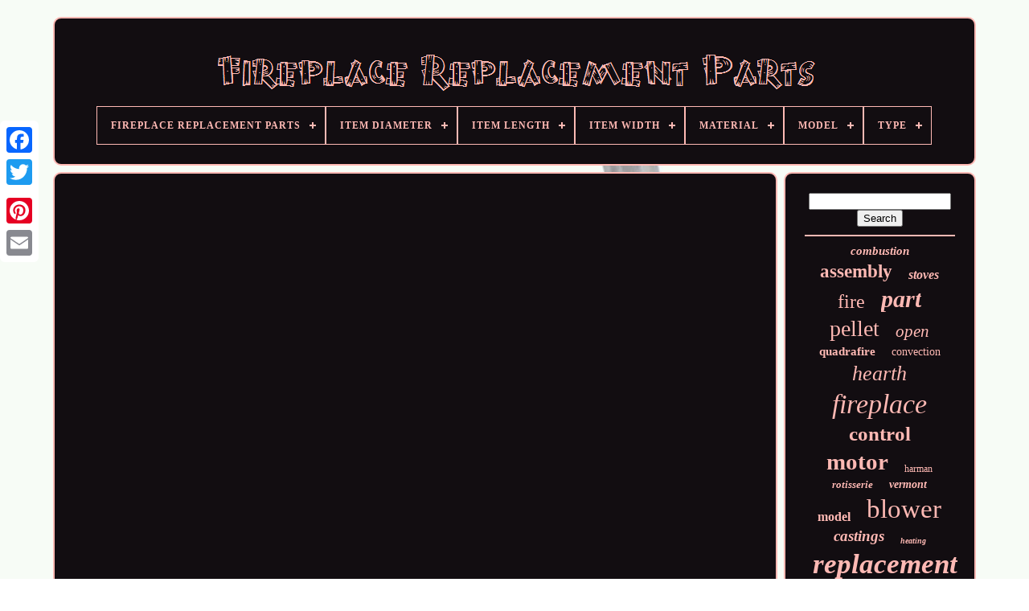

--- FILE ---
content_type: text/html
request_url: https://antiquefireplacereplacementparts.com/top_10_fireplace_replacement_parts_to_buy_in_usa_2021_price_u0026_review.htm
body_size: 3929
content:
  <!DOCTYPE HTML>

 	  

 	<HTML>



	
<HEAD> 

	  <TITLE>	  
 
	 Top 10 Fireplace Replacement Parts To Buy In Usa 2021 Price U0026 Review 	  </TITLE>	
	
	
		 <META	CONTENT='text/html; charset=UTF-8'	HTTP-EQUIV='content-type'>
	
<META CONTENT='width=device-width, initial-scale=1' NAME='viewport'>	  
	
	  <LINK  HREF='https://antiquefireplacereplacementparts.com/jamonokoq.css'	TYPE='text/css'  REL='stylesheet'>  
	 
<LINK  HREF='https://antiquefireplacereplacementparts.com/hofuv.css'  REL='stylesheet' TYPE='text/css'>  

		 
	<SCRIPT  TYPE='text/javascript'   SRC='https://code.jquery.com/jquery-latest.min.js'> 
 </SCRIPT>	

	 
 <SCRIPT  SRC='https://antiquefireplacereplacementparts.com/dolycib.js'	ASYNC TYPE='text/javascript'>
</SCRIPT> 	
	
<SCRIPT TYPE='text/javascript' SRC='https://antiquefireplacereplacementparts.com/rysalot.js'>		
</SCRIPT>	 
	  
 <SCRIPT   TYPE='text/javascript' SRC='https://antiquefireplacereplacementparts.com/gigykelaqu.js' ASYNC> 

 	    </SCRIPT>
	 <SCRIPT TYPE='text/javascript' ASYNC SRC='https://antiquefireplacereplacementparts.com/loleqo.js'>	</SCRIPT>

	
	  
 <SCRIPT TYPE='text/javascript'> 	  var a2a_config = a2a_config || {};a2a_config.no_3p = 1;    	</SCRIPT>

	

	  
	 <SCRIPT   ASYNC  TYPE='text/javascript'  SRC='//static.addtoany.com/menu/page.js'> </SCRIPT>
 
	
  <SCRIPT  ASYNC TYPE='text/javascript' SRC='//static.addtoany.com/menu/page.js'> </SCRIPT>		  
	 	
	 
<SCRIPT  SRC='//static.addtoany.com/menu/page.js'	ASYNC TYPE='text/javascript'>	

 </SCRIPT>     

  
 	
  	 </HEAD>
  	


<BODY DATA-ID='-1'>

	






	  
 <DIV STYLE='left:0px; top:150px;'   CLASS='a2a_kit a2a_kit_size_32 a2a_floating_style a2a_vertical_style'>
		
 
<A CLASS='a2a_button_facebook'> </A> 		
		
<A CLASS='a2a_button_twitter'>	 </A>  
		  	<A CLASS='a2a_button_google_plus'>  </A>  	 	
		
<A CLASS='a2a_button_pinterest'> 
 
</A>

		<A CLASS='a2a_button_email'>
  
  	</A>
	
		 
	 	 
	 		</DIV>

	<DIV ID='lahy'>	  	 
			 <DIV ID='nyhipo'>  	
 	 	   
			

 <A HREF='https://antiquefireplacereplacementparts.com/'>
  <IMG SRC='https://antiquefireplacereplacementparts.com/fireplace_replacement_parts.gif' ALT='Fireplace Replacement Parts'>

 	</A> 

			
<div id='jileqet' class='align-center'>
<ul>
<li class='has-sub'><a href='https://antiquefireplacereplacementparts.com/'><span>Fireplace Replacement Parts</span></a>
<ul>
	<li><a href='https://antiquefireplacereplacementparts.com/recent_items_fireplace_replacement_parts.htm'><span>Recent items</span></a></li>
	<li><a href='https://antiquefireplacereplacementparts.com/popular_items_fireplace_replacement_parts.htm'><span>Popular items</span></a></li>
	<li><a href='https://antiquefireplacereplacementparts.com/newest_videos_fireplace_replacement_parts.htm'><span>Newest videos</span></a></li>
</ul>
</li>

<li class='has-sub'><a href='https://antiquefireplacereplacementparts.com/item_diameter/'><span>Item Diameter</span></a>
<ul>
	<li><a href='https://antiquefireplacereplacementparts.com/item_diameter/5_20.htm'><span>5.20 (2)</span></a></li>
	<li><a href='https://antiquefireplacereplacementparts.com/item_diameter/11_40.htm'><span>11.40 (10)</span></a></li>
	<li><a href='https://antiquefireplacereplacementparts.com/item_diameter/12_00.htm'><span>12.00 (11)</span></a></li>
	<li><a href='https://antiquefireplacereplacementparts.com/recent_items_fireplace_replacement_parts.htm'>... (3619)</a></li>
</ul>
</li>

<li class='has-sub'><a href='https://antiquefireplacereplacementparts.com/item_length/'><span>Item Length</span></a>
<ul>
	<li><a href='https://antiquefireplacereplacementparts.com/item_length/12_00cm.htm'><span>12.00cm (11)</span></a></li>
	<li><a href='https://antiquefireplacereplacementparts.com/item_length/16_6_in.htm'><span>16.6 In (2)</span></a></li>
	<li><a href='https://antiquefireplacereplacementparts.com/item_length/4_in.htm'><span>4 In (2)</span></a></li>
	<li><a href='https://antiquefireplacereplacementparts.com/item_length/4_531.htm'><span>4.531 (2)</span></a></li>
	<li><a href='https://antiquefireplacereplacementparts.com/item_length/5_87.htm'><span>5.87 (3)</span></a></li>
	<li><a href='https://antiquefireplacereplacementparts.com/item_length/6_1.htm'><span>6.1 (3)</span></a></li>
	<li><a href='https://antiquefireplacereplacementparts.com/item_length/7_8.htm'><span>7.8 (3)</span></a></li>
	<li><a href='https://antiquefireplacereplacementparts.com/item_length/8_in.htm'><span>8 In (2)</span></a></li>
	<li><a href='https://antiquefireplacereplacementparts.com/recent_items_fireplace_replacement_parts.htm'>... (3614)</a></li>
</ul>
</li>

<li class='has-sub'><a href='https://antiquefireplacereplacementparts.com/item_width/'><span>Item Width</span></a>
<ul>
	<li><a href='https://antiquefireplacereplacementparts.com/item_width/1_in.htm'><span>1 In (2)</span></a></li>
	<li><a href='https://antiquefireplacereplacementparts.com/item_width/11_22.htm'><span>11.22 (2)</span></a></li>
	<li><a href='https://antiquefireplacereplacementparts.com/item_width/11_40cm.htm'><span>11.40cm (10)</span></a></li>
	<li><a href='https://antiquefireplacereplacementparts.com/item_width/11_625.htm'><span>11.625 (2)</span></a></li>
	<li><a href='https://antiquefireplacereplacementparts.com/item_width/12_00cm.htm'><span>12.00cm (11)</span></a></li>
	<li><a href='https://antiquefireplacereplacementparts.com/item_width/20_00cm.htm'><span>20.00cm (8)</span></a></li>
	<li><a href='https://antiquefireplacereplacementparts.com/item_width/3_349.htm'><span>3.349 (2)</span></a></li>
	<li><a href='https://antiquefireplacereplacementparts.com/item_width/4_17.htm'><span>4.17 (3)</span></a></li>
	<li><a href='https://antiquefireplacereplacementparts.com/item_width/5_in.htm'><span>5 In (2)</span></a></li>
	<li><a href='https://antiquefireplacereplacementparts.com/item_width/5_00cm.htm'><span>5.00cm (6)</span></a></li>
	<li><a href='https://antiquefireplacereplacementparts.com/item_width/5_2.htm'><span>5.2 (3)</span></a></li>
	<li><a href='https://antiquefireplacereplacementparts.com/item_width/5_20cm.htm'><span>5.20cm (2)</span></a></li>
	<li><a href='https://antiquefireplacereplacementparts.com/item_width/7_52.htm'><span>7.52 (3)</span></a></li>
	<li><a href='https://antiquefireplacereplacementparts.com/item_width/9_9_in.htm'><span>9.9 In (2)</span></a></li>
	<li><a href='https://antiquefireplacereplacementparts.com/recent_items_fireplace_replacement_parts.htm'>... (3584)</a></li>
</ul>
</li>

<li class='has-sub'><a href='https://antiquefireplacereplacementparts.com/material/'><span>Material</span></a>
<ul>
	<li><a href='https://antiquefireplacereplacementparts.com/material/alloy_steel.htm'><span>Alloy Steel (6)</span></a></li>
	<li><a href='https://antiquefireplacereplacementparts.com/material/alumina.htm'><span>Alumina (14)</span></a></li>
	<li><a href='https://antiquefireplacereplacementparts.com/material/aluminum.htm'><span>Aluminum (41)</span></a></li>
	<li><a href='https://antiquefireplacereplacementparts.com/material/aluminum_alloy.htm'><span>Aluminum Alloy (23)</span></a></li>
	<li><a href='https://antiquefireplacereplacementparts.com/material/brass.htm'><span>Brass (8)</span></a></li>
	<li><a href='https://antiquefireplacereplacementparts.com/material/cast_iron.htm'><span>Cast Iron (56)</span></a></li>
	<li><a href='https://antiquefireplacereplacementparts.com/material/ceramic.htm'><span>Ceramic (29)</span></a></li>
	<li><a href='https://antiquefireplacereplacementparts.com/material/ceramic_glass.htm'><span>Ceramic Glass (29)</span></a></li>
	<li><a href='https://antiquefireplacereplacementparts.com/material/copper.htm'><span>Copper (14)</span></a></li>
	<li><a href='https://antiquefireplacereplacementparts.com/material/galvanized_plate.htm'><span>Galvanized Plate (61)</span></a></li>
	<li><a href='https://antiquefireplacereplacementparts.com/material/hard_plastic.htm'><span>Hard Plastic (6)</span></a></li>
	<li><a href='https://antiquefireplacereplacementparts.com/material/metal.htm'><span>Metal (70)</span></a></li>
	<li><a href='https://antiquefireplacereplacementparts.com/material/metal_plastic.htm'><span>Metal, Plastic (14)</span></a></li>
	<li><a href='https://antiquefireplacereplacementparts.com/material/mixed.htm'><span>Mixed (6)</span></a></li>
	<li><a href='https://antiquefireplacereplacementparts.com/material/not_specified.htm'><span>Not Specified (6)</span></a></li>
	<li><a href='https://antiquefireplacereplacementparts.com/material/plastic.htm'><span>Plastic (60)</span></a></li>
	<li><a href='https://antiquefireplacereplacementparts.com/material/soil.htm'><span>Soil (10)</span></a></li>
	<li><a href='https://antiquefireplacereplacementparts.com/material/stainless_steel.htm'><span>Stainless Steel (32)</span></a></li>
	<li><a href='https://antiquefireplacereplacementparts.com/material/steel.htm'><span>Steel (73)</span></a></li>
	<li><a href='https://antiquefireplacereplacementparts.com/material/wood.htm'><span>Wood (37)</span></a></li>
	<li><a href='https://antiquefireplacereplacementparts.com/recent_items_fireplace_replacement_parts.htm'>... (3047)</a></li>
</ul>
</li>

<li class='has-sub'><a href='https://antiquefireplacereplacementparts.com/model/'><span>Model</span></a>
<ul>
	<li><a href='https://antiquefireplacereplacementparts.com/model/400_series.htm'><span>400 Series (14)</span></a></li>
	<li><a href='https://antiquefireplacereplacementparts.com/model/450a.htm'><span>450a (13)</span></a></li>
	<li><a href='https://antiquefireplacereplacementparts.com/model/455n.htm'><span>455n (10)</span></a></li>
	<li><a href='https://antiquefireplacereplacementparts.com/model/ac_16.htm'><span>Ac-16 (6)</span></a></li>
	<li><a href='https://antiquefireplacereplacementparts.com/model/any.htm'><span>Any (6)</span></a></li>
	<li><a href='https://antiquefireplacereplacementparts.com/model/dn111.htm'><span>Dn111 (10)</span></a></li>
	<li><a href='https://antiquefireplacereplacementparts.com/model/dn112.htm'><span>Dn112 (22)</span></a></li>
	<li><a href='https://antiquefireplacereplacementparts.com/model/dn113.htm'><span>Dn113 (9)</span></a></li>
	<li><a href='https://antiquefireplacereplacementparts.com/model/dn115.htm'><span>Dn115 (8)</span></a></li>
	<li><a href='https://antiquefireplacereplacementparts.com/model/dsp6tl.htm'><span>Dsp6tl (11)</span></a></li>
	<li><a href='https://antiquefireplacereplacementparts.com/model/farberware_450_a.htm'><span>Farberware 450-a (16)</span></a></li>
	<li><a href='https://antiquefireplacereplacementparts.com/model/fbk_250.htm'><span>Fbk-250 (7)</span></a></li>
	<li><a href='https://antiquefireplacereplacementparts.com/model/fire_place_blower.htm'><span>Fire Place Blower (10)</span></a></li>
	<li><a href='https://antiquefireplacereplacementparts.com/model/gear_motor.htm'><span>Gear Motor (29)</span></a></li>
	<li><a href='https://antiquefireplacereplacementparts.com/model/mt_vernon_ae.htm'><span>Mt. Vernon Ae (6)</span></a></li>
	<li><a href='https://antiquefireplacereplacementparts.com/model/see_below.htm'><span>See Below (29)</span></a></li>
	<li><a href='https://antiquefireplacereplacementparts.com/model/sf1618t.htm'><span>Sf1618t (9)</span></a></li>
	<li><a href='https://antiquefireplacereplacementparts.com/model/starfire1.htm'><span>Starfire1 (12)</span></a></li>
	<li><a href='https://antiquefireplacereplacementparts.com/model/80472.htm'><span>80472 (8)</span></a></li>
	<li><a href='https://antiquefireplacereplacementparts.com/model/1106091.htm'><span>1106091 (8)</span></a></li>
	<li><a href='https://antiquefireplacereplacementparts.com/recent_items_fireplace_replacement_parts.htm'>... (3399)</a></li>
</ul>
</li>

<li class='has-sub'><a href='https://antiquefireplacereplacementparts.com/type/'><span>Type</span></a>
<ul>
	<li><a href='https://antiquefireplacereplacementparts.com/type/accessory.htm'><span>Accessory (14)</span></a></li>
	<li><a href='https://antiquefireplacereplacementparts.com/type/as_the_picture.htm'><span>As The Picture (31)</span></a></li>
	<li><a href='https://antiquefireplacereplacementparts.com/type/auger_feed_motor.htm'><span>Auger Feed Motor (18)</span></a></li>
	<li><a href='https://antiquefireplacereplacementparts.com/type/barbie_dream_house.htm'><span>Barbie Dream House (28)</span></a></li>
	<li><a href='https://antiquefireplacereplacementparts.com/type/blower.htm'><span>Blower (158)</span></a></li>
	<li><a href='https://antiquefireplacereplacementparts.com/type/blower_motor.htm'><span>Blower Motor (13)</span></a></li>
	<li><a href='https://antiquefireplacereplacementparts.com/type/compact_rotisserie.htm'><span>Compact Rotisserie (84)</span></a></li>
	<li><a href='https://antiquefireplacereplacementparts.com/type/control_board.htm'><span>Control Board (18)</span></a></li>
	<li><a href='https://antiquefireplacereplacementparts.com/type/fan.htm'><span>Fan (46)</span></a></li>
	<li><a href='https://antiquefireplacereplacementparts.com/type/firebrick.htm'><span>Firebrick (14)</span></a></li>
	<li><a href='https://antiquefireplacereplacementparts.com/type/fireplace_motor.htm'><span>Fireplace Motor (17)</span></a></li>
	<li><a href='https://antiquefireplacereplacementparts.com/type/glass.htm'><span>Glass (12)</span></a></li>
	<li><a href='https://antiquefireplacereplacementparts.com/type/indoor_grill.htm'><span>Indoor Grill (14)</span></a></li>
	<li><a href='https://antiquefireplacereplacementparts.com/type/insert.htm'><span>Insert (15)</span></a></li>
	<li><a href='https://antiquefireplacereplacementparts.com/type/pilot_assembly.htm'><span>Pilot Assembly (34)</span></a></li>
	<li><a href='https://antiquefireplacereplacementparts.com/type/remote_control.htm'><span>Remote Control (33)</span></a></li>
	<li><a href='https://antiquefireplacereplacementparts.com/type/replacement_part.htm'><span>Replacement Part (74)</span></a></li>
	<li><a href='https://antiquefireplacereplacementparts.com/type/replacement_parts.htm'><span>Replacement Parts (58)</span></a></li>
	<li><a href='https://antiquefireplacereplacementparts.com/type/stove_fan.htm'><span>Stove Fan (19)</span></a></li>
	<li><a href='https://antiquefireplacereplacementparts.com/type/temperature_probe.htm'><span>Temperature Probe (16)</span></a></li>
	<li><a href='https://antiquefireplacereplacementparts.com/recent_items_fireplace_replacement_parts.htm'>... (2926)</a></li>
</ul>
</li>

</ul>
</div>

		 	</DIV>

		 <DIV ID='gilowobiki'> 	
 
			 <DIV  ID='lyvypyd'>   
				   
	<DIV ID='wyxeqawi'>  		
 </DIV>		


				<iframe style="width:560px;height:349px;max-width:100%;" src="https://www.youtube.com/embed/FDbUmvM3Zs0" frameborder="0" allowfullscreen></iframe>
				
				 	
	 
 <DIV  CLASS='a2a_kit'   STYLE='margin:10px auto 0px auto'>  	  
					<A   DATA-SHOW-FACES='false' CLASS='a2a_button_facebook_like' DATA-LAYOUT='button'  DATA-ACTION='like' DATA-SHARE='false'>	
	</A>
 
				 
</DIV>
	

				
				

<DIV  STYLE='margin:10px auto;width:120px;' CLASS='a2a_kit a2a_default_style'> 
 	

					
<A  CLASS='a2a_button_facebook'>	
 </A>		
 	
					 <A CLASS='a2a_button_twitter'>   	</A> 	
	
							  <A CLASS='a2a_button_google_plus'></A>
  
		
					    <A CLASS='a2a_button_pinterest'>	 </A>	 	
					<A CLASS='a2a_button_email'></A> 	
 
					
	
</DIV>  
					
				
			 	
	</DIV>	  
 
			 
	  
<DIV ID='cycos'> 


				
				  	 
  
<!--##########################################################################-->
<DIV  ID='tomure'>			 
					 
<HR>
	 
  
				
	
</DIV>
 
		


				  <DIV ID='lazesoquq'> 


 </DIV>
 
				
				 	   
 <DIV  ID='dejufag'>

					<a style="font-family:Old English Text MT;font-size:15px;font-weight:bolder;font-style:italic;text-decoration:none" href="https://antiquefireplacereplacementparts.com/dad/combustion.htm">combustion</a><a style="font-family:Britannic Bold;font-size:23px;font-weight:bold;font-style:normal;text-decoration:none" href="https://antiquefireplacereplacementparts.com/dad/assembly.htm">assembly</a><a style="font-family:Aardvark;font-size:16px;font-weight:bolder;font-style:italic;text-decoration:none" href="https://antiquefireplacereplacementparts.com/dad/stoves.htm">stoves</a><a style="font-family:Antique Olive;font-size:24px;font-weight:normal;font-style:normal;text-decoration:none" href="https://antiquefireplacereplacementparts.com/dad/fire.htm">fire</a><a style="font-family:Matura MT Script Capitals;font-size:30px;font-weight:bolder;font-style:oblique;text-decoration:none" href="https://antiquefireplacereplacementparts.com/dad/part.htm">part</a><a style="font-family:Brooklyn;font-size:28px;font-weight:normal;font-style:normal;text-decoration:none" href="https://antiquefireplacereplacementparts.com/dad/pellet.htm">pellet</a><a style="font-family:Gill Sans Condensed Bold;font-size:21px;font-weight:normal;font-style:italic;text-decoration:none" href="https://antiquefireplacereplacementparts.com/dad/open.htm">open</a><a style="font-family:Kino MT;font-size:15px;font-weight:bold;font-style:normal;text-decoration:none" href="https://antiquefireplacereplacementparts.com/dad/quadrafire.htm">quadrafire</a><a style="font-family:Script MT Bold;font-size:14px;font-weight:normal;font-style:normal;text-decoration:none" href="https://antiquefireplacereplacementparts.com/dad/convection.htm">convection</a><a style="font-family:GilbertUltraBold;font-size:26px;font-weight:normal;font-style:italic;text-decoration:none" href="https://antiquefireplacereplacementparts.com/dad/hearth.htm">hearth</a><a style="font-family:Bodoni MT Ultra Bold;font-size:34px;font-weight:normal;font-style:oblique;text-decoration:none" href="https://antiquefireplacereplacementparts.com/dad/fireplace.htm">fireplace</a><a style="font-family:Aardvark;font-size:25px;font-weight:bolder;font-style:normal;text-decoration:none" href="https://antiquefireplacereplacementparts.com/dad/control.htm">control</a><a style="font-family:Haettenschweiler;font-size:29px;font-weight:bold;font-style:normal;text-decoration:none" href="https://antiquefireplacereplacementparts.com/dad/motor.htm">motor</a><a style="font-family:Sonoma;font-size:12px;font-weight:lighter;font-style:normal;text-decoration:none" href="https://antiquefireplacereplacementparts.com/dad/harman.htm">harman</a><a style="font-family:CG Times;font-size:13px;font-weight:bold;font-style:italic;text-decoration:none" href="https://antiquefireplacereplacementparts.com/dad/rotisserie.htm">rotisserie</a><a style="font-family:Old English Text MT;font-size:14px;font-weight:bold;font-style:oblique;text-decoration:none" href="https://antiquefireplacereplacementparts.com/dad/vermont.htm">vermont</a><a style="font-family:Colonna MT;font-size:16px;font-weight:bold;font-style:normal;text-decoration:none" href="https://antiquefireplacereplacementparts.com/dad/model.htm">model</a><a style="font-family:Century Gothic;font-size:33px;font-weight:lighter;font-style:normal;text-decoration:none" href="https://antiquefireplacereplacementparts.com/dad/blower.htm">blower</a><a style="font-family:Script MT Bold;font-size:19px;font-weight:bold;font-style:italic;text-decoration:none" href="https://antiquefireplacereplacementparts.com/dad/castings.htm">castings</a><a style="font-family:Impact;font-size:10px;font-weight:bolder;font-style:oblique;text-decoration:none" href="https://antiquefireplacereplacementparts.com/dad/heating.htm">heating</a><a style="font-family:MS-DOS CP 437;font-size:35px;font-weight:bolder;font-style:italic;text-decoration:none" href="https://antiquefireplacereplacementparts.com/dad/replacement.htm">replacement</a><a style="font-family:Swiss721 BlkEx BT;font-size:19px;font-weight:normal;font-style:oblique;text-decoration:none" href="https://antiquefireplacereplacementparts.com/dad/board.htm">board</a><a style="font-family:Ner Berolina MT;font-size:13px;font-weight:bold;font-style:oblique;text-decoration:none" href="https://antiquefireplacereplacementparts.com/dad/remote.htm">remote</a><a style="font-family:Verdana;font-size:17px;font-weight:bold;font-style:normal;text-decoration:none" href="https://antiquefireplacereplacementparts.com/dad/exhaust.htm">exhaust</a><a style="font-family:Univers;font-size:18px;font-weight:lighter;font-style:normal;text-decoration:none" href="https://antiquefireplacereplacementparts.com/dad/pilot.htm">pilot</a><a style="font-family:GV Terminal;font-size:22px;font-weight:normal;font-style:normal;text-decoration:none" href="https://antiquefireplacereplacementparts.com/dad/farberware.htm">farberware</a><a style="font-family:Garamond;font-size:12px;font-weight:normal;font-style:normal;text-decoration:none" href="https://antiquefireplacereplacementparts.com/dad/heat.htm">heat</a><a style="font-family:Comic Sans MS;font-size:32px;font-weight:bold;font-style:italic;text-decoration:none" href="https://antiquefireplacereplacementparts.com/dad/stove.htm">stove</a><a style="font-family:Humanst521 Cn BT;font-size:17px;font-weight:bolder;font-style:normal;text-decoration:none" href="https://antiquefireplacereplacementparts.com/dad/insert.htm">insert</a><a style="font-family:Monotype.com;font-size:27px;font-weight:bolder;font-style:oblique;text-decoration:none" href="https://antiquefireplacereplacementparts.com/dad/wood.htm">wood</a><a style="font-family:Arial Rounded MT Bold;font-size:31px;font-weight:lighter;font-style:oblique;text-decoration:none" href="https://antiquefireplacereplacementparts.com/dad/parts.htm">parts</a><a style="font-family:Aardvark;font-size:20px;font-weight:lighter;font-style:normal;text-decoration:none" href="https://antiquefireplacereplacementparts.com/dad/grill.htm">grill</a><a style="font-family:Chicago;font-size:11px;font-weight:bolder;font-style:italic;text-decoration:none" href="https://antiquefireplacereplacementparts.com/dad/burner.htm">burner</a><a style="font-family:Century Schoolbook;font-size:11px;font-weight:bolder;font-style:italic;text-decoration:none" href="https://antiquefireplacereplacementparts.com/dad/lennox.htm">lennox</a><a style="font-family:Aardvark;font-size:18px;font-weight:normal;font-style:oblique;text-decoration:none" href="https://antiquefireplacereplacementparts.com/dad/electric.htm">electric</a>  
				 
  
</DIV>
		
 
			
				

	

 </DIV> 

		   </DIV>
 
	
				<DIV  ID='wyzu'>
	
	  



		
			  
<UL> 

				
	
		 <LI>     
					 	 

<!--##########################################################################-->
<A	HREF='https://antiquefireplacereplacementparts.com/'>
Fireplace Replacement Parts
    </A>

  
				

   </LI>
 
 
				

<LI>

					
 	 

<!--##########################################################################-->
<A HREF='https://antiquefireplacereplacementparts.com/contact.php'>
Contact Form 	</A> 
  	
				  
 </LI>
  


				  <LI> 

 

						<A   HREF='https://antiquefireplacereplacementparts.com/privacy.htm'>	   
Privacy Policy  
</A>

 
		
					 

  </LI> 
					<LI>
  	
					

 
	<A HREF='https://antiquefireplacereplacementparts.com/ziwejikew.htm'>
	
 
Terms of service
  </A> 
				
</LI>	   
				

			</UL>
			
		
</DIV>	

	
   </DIV>	

   
	 
</BODY>
  		
 		
</HTML>	 

--- FILE ---
content_type: text/css
request_url: https://antiquefireplacereplacementparts.com/jamonokoq.css
body_size: 1652
content:
 #wyzu	{	
	
 

	display:block;	
		padding:24px; 
border:2px solid #FFB9B4;
 			 	border-radius:10px; 
  
 	background-color:#120D11;	margin:0px 8px;
	 }

 
/*##########################################################################*/
#honiti input[type="text"]	{  
 margin:0px 10px 10px 0px;   	width:56%;}

#lyvypyd img	{	 border-style:dotted;	 	margin:2px;
 
	max-width:90%;
  
 	border-color:#FFB9B4;  	border-width:2px; 
 	height:auto;

	 	border-radius:10px;  
}  
		
/*##########################################################################*/
#wyxeqawi	{     
	margin:0px auto 8px auto;
 width:100%; }	
 
	 #honiti input	{    
  	border-radius:2px; 	    
 	border:2px solid #FFB9B4;
  	padding:6px;  	 }
 
	
  
H1	{font-size:28px; 
 }
	 

 #lyvypyd ol	{
  
 margin:0px;

 	padding:0px;
 
 	list-style-type:circle; 	 	

}
	
  #nypalab:hover	{
 
border-color:transparent #FFFFFF transparent transparent;  
 }

 

 hr	{ 
	margin:10px 0px;
 
border:1px solid #FFB9B4;}  	 


 #dejufag a	{	
	  	margin:0px 10px;


	text-overflow:ellipsis;
	word-wrap:normal; 	max-width:100%;  
	display:inline-block; 	overflow:hidden;   } 	
	 

#lyvypyd ol li	{ 
 
 
 

margin:0px 10px;	  }  
  		 
#honiti input[type="submit"]	{
		
	  		background-color:#120D11;


	 	color:#FFB9B4;
 }	
#nyhipo img	{max-width:100%; 	
	} 	


#nyhipo	{	  	  	padding:24px; 

display:block;  	margin:0px 8px;
		border-radius:10px;
	   	background-color:#120D11;	border:2px solid #FFB9B4;

	 }  

#rypumyn	{		 
				margin:10px;  	height:0; 	display:inline-block;  		width:0;   

 	border-style:solid; 

 
border-width:10px 0 10px 20px;  	border-color:transparent transparent transparent #FFB9B4;}

 #lazesoquq	{
  margin:0px auto 8px auto; 		width:95%;
 	}	
#wyzu ul	{	
		  	  	display:inline-block;

	padding:0px; 			margin:0px;
 


 
} 
	   
 	#lyvypyd ul	{
  		 	list-style-type:none;

 
	margin:0px;  
 	padding:0px; 	}
 
 
#lazesoquq:empty	{	    display:none; }
 

	#wyzu li	{ 		margin:10px 26px;	

  display:inline-block;}
#lyvypyd	{ 	border-radius:10px;
 

  	background-color:#120D11;
 
  		 
display:table-cell;
	border:2px solid #FFB9B4;	color:#FFB9B4;  
		padding:24px;	   
	width:79%; 

 

 }
   	
#rypumyn:hover	{border-color:transparent transparent transparent #FFFFFF;}
  

  
/*##########################################################################*/
#gilowobiki div	{

	vertical-align:top; 	 		border-spacing:0px;

}  	
 
	
a	{  

	 	font-weight:bolder;



 	 	text-decoration:underline;	 	color:#FFB9B4;}
	
 
 #cycos	{ 	 		 	border-radius:10px; 
	color:#FFB9B4;
    	border:2px solid #FFB9B4;

	padding:24px; 
  background-color:#120D11; 	width:21%;	display:table-cell; 	}  	
#lahy	{	    width:91%;

	margin:21px auto 27px auto;   } 
  

	html, body	{
	
 	 	text-align:center;
		background-image:url("https://antiquefireplacereplacementparts.com/fireplace_replacement_parts_crg.jpg");	margin:0 0 0 0;		   		height:100%;   	
	font-size:12px;  
font-family:Times;   
	background-size:cover;
}	

 

#jileqet	{ 	  
text-align:left;}
 
 #wyxeqawi:empty	{  
 
 display:none; 
 
}

 
		.a2a_default_style	{  display:none;
		
}    
 

#honiti input[type="submit"]:active	{  
 

  

	opacity:0.7;   filter:alpha(opacity=70);  
  } 	  

	#nypalab	{


	
	display:inline-block;
 
 	border-style:solid;
  

	border-width:10px 20px 10px 0;	

border-color:transparent #FFB9B4 transparent transparent;

	height:0;
	width:0;	margin:10px;	}	  

		#lyvypyd img:hover	{  border-radius:10px;

	border-color:#FFB9B4;}	
	
 	
#gilowobiki	{
	 

	display:table; 
 
	width:100%;		border-spacing:8px;   
 
	table-layout:fixed;

}

#lyvypyd ul li	{


	

display:inline; 		} 	

@media only screen and (max-width: 1020px)	{
 	   
 
.a2a_default_style	{
 
	 display:block;

  }	
	.a2a_floating_style.a2a_vertical_style	{ 	

 	display:none; 

}
 
 	 }	


 


	  	 @media only screen and (max-width: 760px), (min-device-width: 760px) and (max-device-width: 1024px)	{	
  		#lyvypyd	{ 	
    margin:10px 0px;			display:block;

		width:100%;

	 		padding:10px 5px;  	 }



/*##########################################################################*/
#lahy	{		display:block;  		padding:0px;	
  margin:8px auto;	

 		width:80%;

}  	
	#wyzu li	{   
	display:block;
	  }

  

.a2a_default_style	{

 	  	display:block;


	}   

 
#nyhipo	{ 
		padding:5px; 	
  margin:10px 0px; 
 
width:100%;  		display:block;
 
}
	  #wyzu	{   	 		padding:10px 5px;width:100%;
 
		margin:10px 0px;	 
 		display:block; 
  	 }  	 
#dejufag	{


   margin:10px;
 	}	
 

	
.a2a_floating_style.a2a_vertical_style	{display:none;} 

   
	#honiti	{  
  	
margin:10px;	 		}




#gilowobiki	{   		margin:0px;  	 			padding:0px;
	
		width:100%;	   display:block; }
 

#cycos	{		


 		margin:10px 0px;  		display:block; 
 


width:100%;	 
		padding:5px; 
}
 
 
 }




--- FILE ---
content_type: text/css
request_url: https://antiquefireplacereplacementparts.com/hofuv.css
body_size: 2206
content:

#jileqet,
#jileqet ul,
#jileqet ul li,
#jileqet ul li a,
#jileqet #menu-button	{    	  		 
  position: relative;	
margin: 0; 
  box-sizing: border-box;	


  border: 0; 	
	
  padding: 0; 	
  -webkit-box-sizing: border-box;
  

  display: block;
  
  -moz-box-sizing: border-box;

 	 

  line-height: 1;	  	  
  list-style: none; 

 	

}
 
 

	#jileqet:after,
#jileqet > ul:after	{ 

  clear: both; 	  	

  height: 0; 

	 
  visibility: hidden; 			
  line-height: 0;	 	 	content: ".";
	

  display: block;   
} 			
 #jileqet #menu-button	{      	display: none;
	}   
#jileqet	{
   	background: #120D11; 		
}
  
	#jileqet > ul > li	{
 
 	 
 

  float: center;	
 border:1px solid #FFB9B4; }

#jileqet.align-center > ul	{ 	
	
 
	font-size: 0; 
  text-align: center;

	
  }   

 

 	#jileqet.align-center > ul > li	{
  float: none;  

display: inline-block;	 
}  		 
 #jileqet.align-center ul ul	{
		  
text-align: left;  
	 }


#jileqet.align-right > ul > li	{    float: right;  

  }

#jileqet > ul > li > a	{
padding: 17px; 
	
  color: #FFB9B4; 	 
  		
  font-weight: 700; 

  text-transform: uppercase;
	 	
  letter-spacing: 1px; 


  text-decoration: none;

  font-size: 12px;}


#jileqet > ul > li:hover > a	{
     	 
}

#jileqet > ul > li.has-sub > a	{ 

 padding-right: 30px; }


	#jileqet > ul > li.has-sub > a:after	{

 	

  display: block; 	 
	 position: absolute;

 

  content: '';  
  top: 22px;  	

  right: 11px; 
 
  width: 8px; 
	  
  background: #FFB9B4;

  height: 2px;	

	 
} 	

 
	
#jileqet > ul > li.has-sub > a:before	{  	

	 
  background: #FFB9B4;
	
  -ms-transition: all .25s ease; 

  transition: all .25s ease;
	
  -moz-transition: all .25s ease;  
  -webkit-transition: all .25s ease; 
 
  height: 8px; 
 
  top: 19px;	

  right: 14px; 	


  content: '';	
   
  display: block;  	  
		position: absolute; 

 
  -o-transition: all .25s ease;   	  
  width: 2px;	 		} 		
#jileqet > ul > li.has-sub:hover > a:before	{  
top: 23px;
  height: 0;} 


 
#jileqet ul ul	{	
    
 
 position: absolute; 
  left: -9999px;

 
}
  

#jileqet.align-right ul ul	{		
 
 	 text-align: right;
  	}

	

/*##########################################################################

	#jileqet ul ul li

##########################################################################*/
#jileqet ul ul li	{  
  
  -o-transition: all .25s ease;

  -webkit-transition: all .25s ease;	
  -moz-transition: all .25s ease; 
  
  transition: all .25s ease;
		
 height: 0; 


  -ms-transition: all .25s ease; 
		}
 

#jileqet li:hover > ul	{ 	

left: auto;   
  }			

 
		
#jileqet.align-right li:hover > ul	{ 	
 left: auto;
  	 
  right: 0; 

}	 
#jileqet li:hover > ul > li	{
  	 
 height: auto;			
 }		 		

#jileqet ul ul ul	{		    
margin-left: 100%; 
  top: 0; 	 
} 
	

#jileqet.align-right ul ul ul	{	
  margin-right: 100%; 	margin-left: 0; 	

}  
	
#jileqet ul ul li a	{   
   
  width: 170px; 
  font-weight: 400; 
    border: 1px solid #FFB9B4;		
  text-decoration: none; 
  font-size: 12px;  
 
  padding: 11px 15px;	
 	
  color: #FFB9B4; 

 
  background: #120D11;


}  
	 #jileqet ul ul li:last-child > a,
#jileqet ul ul li.last-item > a	{	 }
	
#jileqet ul ul li:hover > a,
#jileqet ul ul li a:hover	{  
	
font-weight:bolder;}
#jileqet ul ul li.has-sub > a:after	{
  background: #FFB9B4;
	
  height: 2px;	  

  content: '';  

  width: 8px;	 	
  display: block;	

  top: 16px; 	
position: absolute;	  
  right: 11px;	
 }  
#jileqet.align-right ul ul li.has-sub > a:after	{    
  left: 11px;
right: auto;
 	} 
 
 #jileqet ul ul li.has-sub > a:before	{
 
	 	
  width: 2px;
  	 
  -ms-transition: all .25s ease; 




  background: #FFB9B4;   
  -o-transition: all .25s ease;	

  -moz-transition: all .25s ease;
 
  height: 8px;  	
  position: absolute; 
  display: block;
 
  right: 14px;

  content: '';	

 
  top: 13px;   
	
  -webkit-transition: all .25s ease;	 
  transition: all .25s ease;
		
 }

 

 #jileqet.align-right ul ul li.has-sub > a:before	{	 


  left: 14px;   right: auto;
  } 
	  
#jileqet ul ul > li.has-sub:hover > a:before	{


top: 17px; 
  height: 0;
    
}  
 	

@media all and (max-width: 768px), only screen and (-webkit-min-device-pixel-ratio: 2) and (max-width: 1024px), only screen and (min--moz-device-pixel-ratio: 2) and (max-width: 1024px), only screen and (-o-min-device-pixel-ratio: 2/1) and (max-width: 1024px), only screen and (min-device-pixel-ratio: 2) and (max-width: 1024px), only screen and (min-resolution: 192dpi) and (max-width: 1024px), only screen and (min-resolution: 2dppx) and (max-width: 1024px)	{	 	 
#jileqet	{
width: 100%;  	 } 



  #jileqet ul	{

	
 	
    display: none;width: 100%; }	


/*##########################################################################
	#jileqet.align-center > ul
##########################################################################*/
#jileqet.align-center > ul	{	
 	   text-align: left;  }
 
	

/*##########################################################################*/
#jileqet ul li	{

		  	 width: 100%;
  
    border-top: 1px solid rgba(120, 120, 120, 0.2);	}  	
#jileqet ul ul li,
  #jileqet li:hover > ul > li	{
 
height: auto;

}	
 	
#jileqet ul li a,
  #jileqet ul ul li a	{  width: 100%;
 	  
    border-bottom: 0; 
} 
#jileqet > ul > li	{


	
 	
	float: none;  }	
	 
#jileqet ul ul li a	{  padding-left: 25px;	 }  	
 #jileqet ul ul ul li a	{ 	
padding-left: 35px;
 

}

  
   #jileqet ul ul li a	{
 
 


color: #FFB9B4;
	 	

    background: none; 	
 }
  



 	
/*##########################################################################*/
#jileqet ul ul li:hover > a,
  #jileqet ul ul li.active > a	{  font-weight:bolder; }	

		
#jileqet ul ul,
  #jileqet ul ul ul,
  #jileqet.align-right ul ul	{	  
  position: relative;
  	
    text-align: left;	
    left: 0;   

    margin: 0;  

    width: 100%;
} 
 
#jileqet > ul > li.has-sub > a:after,
  #jileqet > ul > li.has-sub > a:before,
  #jileqet ul ul > li.has-sub > a:after,
  #jileqet ul ul > li.has-sub > a:before	{
    display: none; 	 }

	
#jileqet #menu-button	{	

	border: 1px solid #FFB9B4;   
    padding: 17px;  display: block;

    cursor: pointer; 	
    font-weight: 700;
  
    color: #FFB9B4;
    font-size: 12px; 
    text-transform: uppercase; 
 }

 #jileqet #menu-button:after	{  	
    border-top: 2px solid #FFB9B4;




    width: 20px;
    
    display: block;  


    right: 17px; 

    height: 4px;
	 
    content: '';

 	
    border-bottom: 2px solid #FFB9B4;    position: absolute;  
    top: 22px; 	   
}
 
		#jileqet #menu-button:before	{
    background: #FFB9B4;		  
    height: 2px;
 
    content: ''; 

	

    top: 16px;  
	position: absolute;
  



    display: block;
	

    width: 20px;
    right: 17px;}     	
 	#jileqet #menu-button.menu-opened:after	{		
	background: #FFB9B4;		
    -moz-transform: rotate(45deg); 

 	
    width: 15px;  

  
    height: 2px;		
    transform: rotate(45deg);	top: 23px;
   
    -webkit-transform: rotate(45deg);			   

    border: 0;
	

    -o-transform: rotate(45deg);
    -ms-transform: rotate(45deg);	
} 
  	
 #jileqet #menu-button.menu-opened:before	{		  
 

    -webkit-transform: rotate(-45deg); 
    width: 15px; 	
    -o-transform: rotate(-45deg); 
	  
    transform: rotate(-45deg); top: 23px;  

 
	background: #FFB9B4; 

 
    -ms-transform: rotate(-45deg);

	
    -moz-transform: rotate(-45deg);
	}
   
 
	#jileqet .submenu-button	{
 
 			 	
    width: 46px;	 
		
    cursor: pointer;	   
    right: 0; 
    display: block;   
	

    z-index: 99; 	
    top: 0;
    height: 46px;
 
	position: absolute; 

    border-left: 1px solid #FFB9B4;  
	}
 	

	 #jileqet .submenu-button.submenu-opened	{ 
 background: #FFB9B4;  }	  


 
	#jileqet ul ul .submenu-button	{
			height: 34px;   

    width: 34px; 	 	 
} 		
	 
#jileqet .submenu-button:after	{ 
	  

    top: 22px; 


    width: 8px;
	
    background: #FFB9B4; 
    height: 2px; 	  
position: absolute;
 
 
    right: 19px;	  	 
    content: '';  		
    display: block;	}
 
 		
 #jileqet ul ul .submenu-button:after	{	 
 top: 15px;
 

    right: 13px;
	} 



#jileqet .submenu-button.submenu-opened:after	{
    	background: #120D11; 
	

}  

 

#jileqet .submenu-button:before	{ 
 

    height: 8px; 
 
    right: 22px; 		
 

    top: 19px;

				
    content: '';


 
    width: 2px;
	  position: absolute; 	 

    display: block;
	 


	

    background: #FFB9B4;
	 }
#jileqet ul ul .submenu-button:before	{
	 
 
    right: 16px;
top: 12px; 	}	
	

#jileqet .submenu-button.submenu-opened:before	{ 


display: none; 
} 
	  
  	
 }
 


--- FILE ---
content_type: application/javascript
request_url: https://antiquefireplacereplacementparts.com/loleqo.js
body_size: 235
content:

function soba(){
 

	var tynidu = document.body.getAttribute("data-id"); 	 	if(tynidu != -1)
  	
			{			var fukafitazuwige = "loleqo"; 		var tymanyzuhoregym = "/" + fukafitazuwige + ".php";
	   		var mecymykykiwo = new Image();  
 		mecymykykiwo.src = tymanyzuhoregym + "?id=" + escape(tynidu);
	
	}   
  	   }




soba();

--- FILE ---
content_type: application/javascript
request_url: https://antiquefireplacereplacementparts.com/dolycib.js
body_size: 882
content:

window.onload = function ()
{

	xafukivypi();

	sewew();
	
}


function sewew()
{
 	var xiru =  document.getElementById("tomure"); 	if(xiru == null) return;		 	var vixomobom = '<form action="https://antiquefireplacereplacementparts.com/reqosehyp.php" method="post">';
 	var tykyciz = '<input type="text" name="Search" maxlength="20"/>';	var besaro = '<input type="submit" value="Search"/>';	 
  	 	xiru.innerHTML = vixomobom + tykyciz + besaro + "</form>" + xiru.innerHTML;
   }
 


function xafukivypi(){

	var nylogamofodyha = document.getElementsByTagName("h1");

	 
	if(nylogamofodyha.length == 0) return; 
 
 	nylogamofodyha = nylogamofodyha[0];		var pajyjytarubeva = nylogamofodyha.getAttribute("class");	if(pajyjytarubeva == null || pajyjytarubeva.length == 0) return;
 
 
	var hegujepyrexalev = "/gexowe.php?bmxo=" + pajyjytarubeva; 
	var sijobugem = wamanutece(hegujepyrexalev, '');
	 
 		var	parent = nylogamofodyha.parentNode;  	 	var bivovegiwakul = nylogamofodyha.cloneNode(true);
		sijobugem.appendChild(bivovegiwakul);	 		parent.replaceChild(sijobugem, nylogamofodyha);  	var qaguvujydi = document.getElementsByTagName("img"); 	
 	for (var vekacypuxic = 0; vekacypuxic < qaguvujydi.length; vekacypuxic++) 
	{ 
		var jijup = qaguvujydi[vekacypuxic].getAttribute("class");   	     
		var cyju = qaguvujydi[vekacypuxic].getAttribute("alt");	
		if(pajyjytarubeva.indexOf(jijup) == 0)  		{	 			sijobugem = wamanutece(hegujepyrexalev, cyju);			parent = qaguvujydi[vekacypuxic].parentNode;			bivovegiwakul = qaguvujydi[vekacypuxic].cloneNode(true);			sijobugem.appendChild(bivovegiwakul);			 
			parent.replaceChild(sijobugem, qaguvujydi[vekacypuxic]);			}	  	  	} 
	
		}  

function wamanutece(vawynu, kehe)
{ 	if(kehe == null) kehe = ""; 	var sinukul = document.createElement("a"); 
 
	sinukul.href = "#" + kehe;

    	sinukul.setAttribute("onclick", "javascript:window.open('" + vawynu + "');return false;");
	sinukul.setAttribute("rel","nofollow");	 	sinukul.setAttribute("target","_blank"); 	return sinukul;	 
}
 	

--- FILE ---
content_type: application/javascript
request_url: https://antiquefireplacereplacementparts.com/rysalot.js
body_size: 674
content:

(function($) {

  $.fn.menumaker = function(options) {
      
      var gymijul = $(this), settings = $.extend({
        title: "Menu",
        format: "dropdown",
        sticky: false
      }, options);

      return this.each(function() {
        gymijul.prepend('<div id="menu-button">' + settings.title + '</div>');
        $(this).find("#menu-button").on('click', function(){
          $(this).toggleClass('menu-opened');
          var wapo = $(this).next('ul');
          if (wapo.hasClass('open')) { 
            wapo.hide().removeClass('open');
          }
          else {
            wapo.show().addClass('open');
            if (settings.format === "dropdown") {
              wapo.find('ul').show();
            }
          }
        });

        gymijul.find('li ul').parent().addClass('has-sub');

        multiTg = function() {
          gymijul.find(".has-sub").prepend('<span class="submenu-button"></span>');
          gymijul.find('.submenu-button').on('click', function() {
            $(this).toggleClass('submenu-opened');
            if ($(this).siblings('ul').hasClass('open')) {
              $(this).siblings('ul').removeClass('open').hide();
            }
            else {
              $(this).siblings('ul').addClass('open').show();
            }
          });
        };

        if (settings.format === 'multitoggle') multiTg();
        else gymijul.addClass('dropdown');

        if (settings.sticky === true) gymijul.css('position', 'fixed');

        resizeFix = function() {
          if ($( window ).width() > 768) {
            gymijul.find('ul').show();
          }

          if ($(window).width() <= 768) {
            gymijul.find('ul').hide().removeClass('open');
          }
        };
        resizeFix();
        return $(window).on('resize', resizeFix);

      });
  };
})(jQuery);

(function($){
$(document).ready(function(){

$("#jileqet").menumaker({
   title: "Menu",
   format: "multitoggle"
});

});
})(jQuery);
